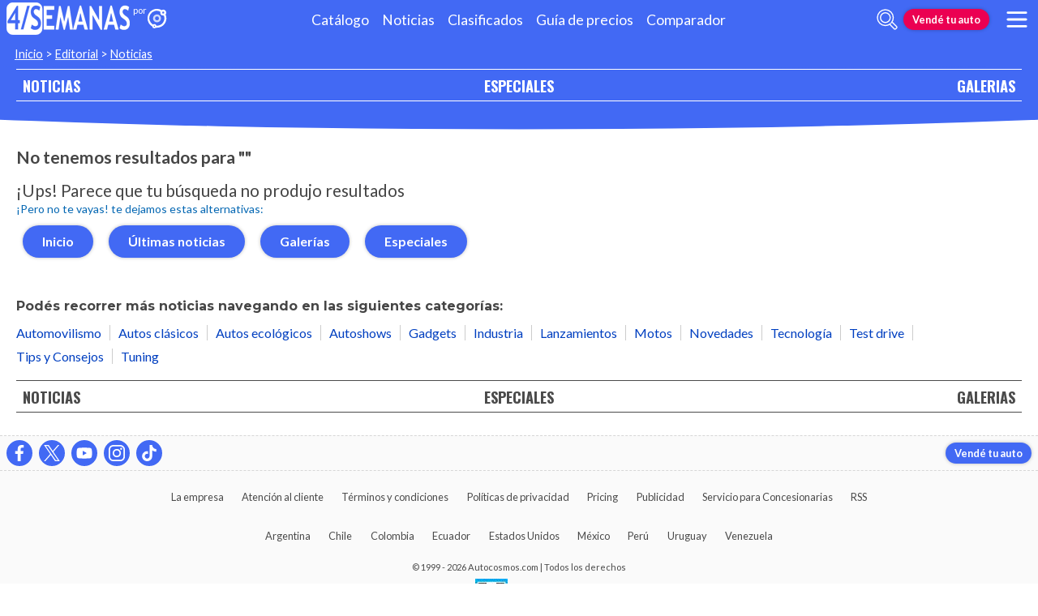

--- FILE ---
content_type: text/html; charset=utf-8
request_url: http://noticias.autocosmos.4semanas.com.ar/listado?c=Autos+ecol%EF%BF%BD%EF%BF%BDgicos
body_size: 27417
content:
<!DOCTYPE html>
<html lang="es-AR">
<head>
  <title>Autos ecol&#xFFFD;&#xFFFD;gicos : noticias de autos</title>
  <link rel="canonical" href="https://noticias.autocosmos.com.ar/listado?c=Autos%20ecol%EF%BF%BD%EF%BF%BDgicos" />
  <link rel="preconnect dns-prefetch" href="https://www.googletagmanager.com">
  <link rel="preconnect dns-prefetch" href="https://www.google-analytics.com">
  <meta charset="UTF-8" />
  <meta name="author" content="Autocosmos" />
  <meta name="copyright" content="Autocosmos.com" />
  <meta name="viewport" content="width=device-width, initial-scale=1" />
  <meta name="mobile-web-app-capable" content="yes">
  <meta name="apple-mobile-web-app-status-bar-style" content="black-translucent" />
  <meta http-equiv="X-UA-Compatible" content="IE=Edge">
  
    <meta name="description" content="Noticias de &#x27;Autos ecol&#xFFFD;&#xFFFD;gicos&#x27;." />
    <meta name="keywords" content="noticias de autos, noticias autos" />
    <meta name="dfp_category" content="autos ecol��gicos" />
<meta name="dfp_categoryNick" content="autos-ecolgicos" />
<meta name="dfp_action" content="listado" />
<meta name="dfp_controller" content="news" />
<meta name="dfp_partner" content="diario4semanas" />
<meta name="dfp_url" content="https://noticias.autocosmos.com.ar/listado?c=autos%20ecol%ef%bf%bd%ef%bf%bdgicos" />
<meta name="dfp_urlencoded" content="https%3A%2F%2Fnoticias.autocosmos.com.ar%2Flistado%3Fc%3DAutos%2520ecol%25EF%25BF%25BD%25EF%25BF%25BDgicos" />

  <link rel="icon" href="/favicon.ico" type="image/x-icon">
  
  
    <link href="/css/style.min.css?v=Qfr6G_H1qAGXpUPRPCfxHcX33r3NDelucJm_kiFosjE" rel="stylesheet" />
  
  
    
    
        <style>.advBox{margin:0;grid-column:1;height:max-content;justify-self:center}.newGrid .grid-container__content{display:grid;grid-template-columns:1fr;grid-gap:1rem;grid-auto-rows:min-content;grid-column:1/2;margin-bottom:1rem}.grid-container__content .advBox{top:0;position:sticky}.grid-container__title{margin-bottom:2rem}.contenedor-cards{display:grid;grid-template-columns:1fr;grid-gap:1rem}.grid-container__titleWithImage{display:flex;align-items:center}.grid-container__titleWithImage img{display:block;width:6rem;height:6rem;border-radius:50%}.grid-title{font-family:var(--title-font);color:var(--azulACS);font-weight:700;margin-bottom:.2rem;display:flex;line-height:1em;padding-bottom:.1em;font-size:2rem}.grid-title__title{font-family:var(--title-font);color:var(--azulACS);font-weight:700;margin-bottom:.2rem;display:flex;line-height:1em;padding-bottom:.1em;font-size:2rem}.grid-title::after{content:"";display:none;width:100%;border-bottom:2px solid var(--grey1);margin-left:10px}.grid-title__withIconTitle{margin-left:.5rem}.news-card{height:100%;max-height:unset}.news-card a{max-height:unset}.contenedor-cards .grid-col:only-of-type{height:fit-content}.news-card__body .news-card__text{height:5rem}.card.m-hero.news-card{border-bottom:2px solid var(--rosaACS)}article.news-card.card.m-hero{grid-column:1/-1}@media(min-width:480px){.contenedor-cards{grid-template-columns:repeat(2,1fr)}}@media(min-width:768px){.advBox{grid-column:2}}@media(min-width:900px){.advBox{grid-column:2}article.news-card.card.m-hero{padding:0}.card.m-hero.news-card a{display:grid;grid-template-columns:1fr 4fr;grid-template-rows:1fr auto}.card.m-hero.news-card .news-card__image{padding-bottom:unset;height:100%;width:calc(19rem + 5vw)}.card.m-hero.news-card .news-card__info{position:static;grid-column:2/3;grid-row:2/3;padding:.8rem 1.4rem}.card.m-hero.news-card .news-card__body{grid-column:2/3;grid-row:1/2}.card.m-hero.news-card .news-card__image-container{grid-column:1/2;grid-row:1/3}.card.m-hero.news-card .news-card__title{font-size:1.9rem}.card.m-hero.news-card .news-card__body .news-card__text{font-size:1rem}.card.m-hero.news-card .news-card__body{padding:.5rem 1rem}}@media(min-width:1024px){.advBox{grid-column:2}.grid-container__footer,.grid-container__title{grid-column:1/2;grid-row:span 1;display:flex;flex-flow:column}.newGrid .grid-container__content{display:grid;grid-template-columns:1fr;grid-gap:1rem;grid-auto-rows:min-content;grid-column:1/2}.contenedor-cards{display:grid;grid-template-columns:repeat(3,1fr);grid-gap:1rem}.newGrid{grid-template-columns:1fr minmax(0,auto)}.m-no-adv{grid-template-columns:1fr}}</style>
    
   
    <link rel="stylesheet" href="/css/partners/Diario4Semanas.css?v=47DEQpj8HBSa-_TImW-5JCeuQeRkm5NMpJWZG3hSuFU" />
  
      <script>
        window.dataLayer = window.dataLayer || [];
        window.dataLayer.push({'gtm.start': new Date().getTime(),event: 'gtm.js'});
      </script>
      <script async src="https://www.googletagmanager.com/gtm.js?id=GTM-TV9Z354"></script>
  
  
    <script async src="https://securepubads.g.doubleclick.net/tag/js/gpt.js"></script>
<script>
	window.googletag = window.googletag || {};
	googletag.cmd = googletag.cmd || [];
	googletag.cmd.push(function () {
		const ac_advs = [];
		ac_advs.forEach(function (s) {
			if (s.sizes && s.sizes.length > 0) { googletag.defineSlot(s.adUnit, s.sizes, s.id).addService(googletag.pubads()) }
			else { googletag.defineOutOfPageSlot(s.adUnit, s.id).addService(googletag.pubads()) }
		});
	});
	googletag.cmd.push(function () {
		var mvs = document.querySelectorAll('meta[name^=dfp_]');
		mvs && mvs.forEach(function (mv) { var vn = mv.getAttribute('name').replace('dfp_', ''); googletag.pubads().setTargeting(vn, mv.getAttribute('content')); });
	});
	googletag.cmd.push(function () { googletag.pubads().enableSingleRequest(); googletag.pubads().collapseEmptyDivs();  googletag.enableServices(); });
</script>


    
    
    
<script type="text/javascript">!function(T,l,y){var S=T.location,k="script",D="instrumentationKey",C="ingestionendpoint",I="disableExceptionTracking",E="ai.device.",b="toLowerCase",w="crossOrigin",N="POST",e="appInsightsSDK",t=y.name||"appInsights";(y.name||T[e])&&(T[e]=t);var n=T[t]||function(d){var g=!1,f=!1,m={initialize:!0,queue:[],sv:"5",version:2,config:d};function v(e,t){var n={},a="Browser";return n[E+"id"]=a[b](),n[E+"type"]=a,n["ai.operation.name"]=S&&S.pathname||"_unknown_",n["ai.internal.sdkVersion"]="javascript:snippet_"+(m.sv||m.version),{time:function(){var e=new Date;function t(e){var t=""+e;return 1===t.length&&(t="0"+t),t}return e.getUTCFullYear()+"-"+t(1+e.getUTCMonth())+"-"+t(e.getUTCDate())+"T"+t(e.getUTCHours())+":"+t(e.getUTCMinutes())+":"+t(e.getUTCSeconds())+"."+((e.getUTCMilliseconds()/1e3).toFixed(3)+"").slice(2,5)+"Z"}(),iKey:e,name:"Microsoft.ApplicationInsights."+e.replace(/-/g,"")+"."+t,sampleRate:100,tags:n,data:{baseData:{ver:2}}}}var h=d.url||y.src;if(h){function a(e){var t,n,a,i,r,o,s,c,u,p,l;g=!0,m.queue=[],f||(f=!0,t=h,s=function(){var e={},t=d.connectionString;if(t)for(var n=t.split(";"),a=0;a<n.length;a++){var i=n[a].split("=");2===i.length&&(e[i[0][b]()]=i[1])}if(!e[C]){var r=e.endpointsuffix,o=r?e.location:null;e[C]="https://"+(o?o+".":"")+"dc."+(r||"services.visualstudio.com")}return e}(),c=s[D]||d[D]||"",u=s[C],p=u?u+"/v2/track":d.endpointUrl,(l=[]).push((n="SDK LOAD Failure: Failed to load Application Insights SDK script (See stack for details)",a=t,i=p,(o=(r=v(c,"Exception")).data).baseType="ExceptionData",o.baseData.exceptions=[{typeName:"SDKLoadFailed",message:n.replace(/\./g,"-"),hasFullStack:!1,stack:n+"\nSnippet failed to load ["+a+"] -- Telemetry is disabled\nHelp Link: https://go.microsoft.com/fwlink/?linkid=2128109\nHost: "+(S&&S.pathname||"_unknown_")+"\nEndpoint: "+i,parsedStack:[]}],r)),l.push(function(e,t,n,a){var i=v(c,"Message"),r=i.data;r.baseType="MessageData";var o=r.baseData;return o.message='AI (Internal): 99 message:"'+("SDK LOAD Failure: Failed to load Application Insights SDK script (See stack for details) ("+n+")").replace(/\"/g,"")+'"',o.properties={endpoint:a},i}(0,0,t,p)),function(e,t){if(JSON){var n=T.fetch;if(n&&!y.useXhr)n(t,{method:N,body:JSON.stringify(e),mode:"cors"});else if(XMLHttpRequest){var a=new XMLHttpRequest;a.open(N,t),a.setRequestHeader("Content-type","application/json"),a.send(JSON.stringify(e))}}}(l,p))}function i(e,t){f||setTimeout(function(){!t&&m.core||a()},500)}var e=function(){var n=l.createElement(k);n.src=h;var e=y[w];return!e&&""!==e||"undefined"==n[w]||(n[w]=e),n.onload=i,n.onerror=a,n.onreadystatechange=function(e,t){"loaded"!==n.readyState&&"complete"!==n.readyState||i(0,t)},n}();y.ld<0?l.getElementsByTagName("head")[0].appendChild(e):setTimeout(function(){l.getElementsByTagName(k)[0].parentNode.appendChild(e)},y.ld||0)}try{m.cookie=l.cookie}catch(p){}function t(e){for(;e.length;)!function(t){m[t]=function(){var e=arguments;g||m.queue.push(function(){m[t].apply(m,e)})}}(e.pop())}var n="track",r="TrackPage",o="TrackEvent";t([n+"Event",n+"PageView",n+"Exception",n+"Trace",n+"DependencyData",n+"Metric",n+"PageViewPerformance","start"+r,"stop"+r,"start"+o,"stop"+o,"addTelemetryInitializer","setAuthenticatedUserContext","clearAuthenticatedUserContext","flush"]),m.SeverityLevel={Verbose:0,Information:1,Warning:2,Error:3,Critical:4};var s=(d.extensionConfig||{}).ApplicationInsightsAnalytics||{};if(!0!==d[I]&&!0!==s[I]){var c="onerror";t(["_"+c]);var u=T[c];T[c]=function(e,t,n,a,i){var r=u&&u(e,t,n,a,i);return!0!==r&&m["_"+c]({message:e,url:t,lineNumber:n,columnNumber:a,error:i}),r},d.autoExceptionInstrumented=!0}return m}(y.cfg);function a(){y.onInit&&y.onInit(n)}(T[t]=n).queue&&0===n.queue.length?(n.queue.push(a),n.trackPageView({})):a()}(window,document,{
src: "https://js.monitor.azure.com/scripts/b/ai.2.min.js", // The SDK URL Source
crossOrigin: "anonymous", 
cfg: { // Application Insights Configuration
    connectionString: 'InstrumentationKey=bc278064-ac12-419a-83e0-2d8cb76d0971;IngestionEndpoint=https://southcentralus-3.in.applicationinsights.azure.com/;LiveEndpoint=https://southcentralus.livediagnostics.monitor.azure.com/;ApplicationId=8cf22080-6587-4436-a860-14c2052c396d'
}});</script></head>
<body>
  <div class="m-hidden m-overlay" data-toggle="overlay"></div>
  <header class="header">
    
    
    
    <div class="header__container">
    <a class="header__partner-logo" href="http://www.4semanas.com/" title="Diario4semanas">
        <img src="/img/partners/4semanas.png" alt="Logo Diario4semanas">
    </a>
    <a href="http://autocosmos.4semanas.com.ar/" class="header__iso" title="Autocosmos, encontrá el auto de tus sueños">
        <img src="/img/logo/iso-white.svg" alt="logo autocosmos">
    </a>
    <ul class="header__nav" role="navigation">
            <li><a href="http://autocosmos.4semanas.com.ar/catalogo" title="Cat&#xE1;logo" class="subNav__item">Cat&#xE1;logo</a></li>
            <li><a href="http://noticias.autocosmos.4semanas.com.ar/" title="Noticias" class="subNav__item">Noticias</a></li>
            <li><a href="http://autocosmos.4semanas.com.ar/auto" title="Clasificados" class="subNav__item">Clasificados</a></li>
            <li><a href="http://autocosmos.4semanas.com.ar/guiadeprecios" title="Gu&#xED;a de precios" class="subNav__item">Gu&#xED;a de precios</a></li>
            <li><a href="http://autocosmos.4semanas.com.ar/catalogo/comparar" title="Comparador" class="subNav__item">Comparador</a></li>
    </ul>
    <button class="header__search-button" data-role="mobile-search-button" tabindex="0" aria-label="abrir barra de busqueda" aria-pressed="false" id="search">
        <svg xmlns="http://www.w3.org/2000/svg" class="search-icon" viewBox="0 0 512 512" aria-hidden="true"><path fill="currentColor" d="M505 442.7L405.3 343c-4.5-4.5-10.6-7-17-7H372c27.6-35.3 44-79.7 44-128C416 93.1 322.9 0 208 0S0 93.1 0 208s93.1 208 208 208c48.3 0 92.7-16.4 128-44v16.3c0 6.4 2.5 12.5 7 17l99.7 99.7c9.4 9.4 24.6 9.4 33.9 0l28.3-28.3c9.4-9.4 9.4-24.6.1-34zM208 336c-70.7 0-128-57.2-128-128 0-70.7 57.2-128 128-128 70.7 0 128 57.2 128 128 0 70.7-57.2 128-128 128z" /></svg>
    </button>
    <form class="header__search" action="http://noticias.autocosmos.4semanas.com.ar/listado" method="get" data-role="mobile-search-input" aria-label="Buscar" role="search" aria-expanded="false" aria-labelledby="search">
        <input name="q" type="text" class="header__search-input" autocomplete="off" placeholder="Buscar noticias...">
        <button type="submit" aria-label="buscar" class="header__search-submit" tabindex="0">
            <svg xmlns="http://www.w3.org/2000/svg" class="search-icon" viewBox="0 0 512 512" aria-hidden="true" style="width: 1.4rem;"><path fill="currentColor" d="M505 442.7L405.3 343c-4.5-4.5-10.6-7-17-7H372c27.6-35.3 44-79.7 44-128C416 93.1 322.9 0 208 0S0 93.1 0 208s93.1 208 208 208c48.3 0 92.7-16.4 128-44v16.3c0 6.4 2.5 12.5 7 17l99.7 99.7c9.4 9.4 24.6 9.4 33.9 0l28.3-28.3c9.4-9.4 9.4-24.6.1-34zM208 336c-70.7 0-128-57.2-128-128 0-70.7 57.2-128 128-128 70.7 0 128 57.2 128 128 0 70.7-57.2 128-128 128z" /></svg>
        </button>
    </form>
        <a href="http://autocosmos.4semanas.com.ar/clasificados" class="btn m-accent m-small header__action" title="Vend&#xE9; tu auto">Vend&#xE9; tu auto</a>
    <button class="hamburger" data-role="menu-burger" aria-label="menu" aria-pressed="false" id="hamburger" tabindex="0">
        <div class="hamburger-icon" aria-hidden="true">
            <div class="hamburger-container">
                <span class="hamburger-bun-top"></span>
                <span class="hamburger-filling"></span>
                <span class="hamburger-bun-bot"></span>
            </div>
        </div>
    </button>
    <nav class="header__burger-nav" data-role="menu-burger-container" role="navigation" aria-expanded="false" aria-labelledby="hamburger"></nav>
</div>
    <div class="breadcrumbs-wrapper">
      
    <nav class='breadcrumbs'>
            <a href="http://autocosmos.4semanas.com.ar/">Inicio</a>
            &gt;
            <a href="http://noticias.autocosmos.4semanas.com.ar/">Editorial</a>
            &gt;
            <a href="http://noticias.autocosmos.4semanas.com.ar/listado">Noticias</a>
</nav>


    </div>
  </header>
  <main>
    <section class="footerNav-container">
      <nav class="footerNav">
        <ul>
          <li><a href="http://noticias.autocosmos.4semanas.com.ar/">NOTICIAS</a></li>
          <li><a href="http://especiales.autocosmos.4semanas.com.ar/">ESPECIALES</a></li>
          <li><a href="http://galerias.autocosmos.4semanas.com.ar/">GALERIAS</a></li>
        </ul>
      </nav>
    </section>
      
    
    <section class="section">
        <div class="title m-teaser">
            <div class="title__wrapper">
                <div class="title__content">
                    <h1 class="view__title m-withAdv">No tenemos resultados para ""</h1>
                </div>
            </div>
        </div>
        <header>
            <h2 class="error__title">¡Ups! Parece que tu búsqueda no produjo resultados</h2>
            <p class="error__paragraph">¡Pero no te vayas! te dejamos estas alternativas:</p>
        </header>
        <div class="links-error">
            <a class="btn m-primary" href="https://noticias.autocosmos.com.ar">Inicio</a>
            <a class="btn m-primary" href="http://noticias.autocosmos.4semanas.com.ar/listado">Últimas noticias</a>
            <a class="btn m-primary" href="http://galerias.autocosmos.4semanas.com.ar/">Galerías</a>
            <a class="btn m-primary" href="http://especiales.autocosmos.4semanas.com.ar/">Especiales</a>
        </div>
    </section>
<section class="section categories">
    <div class="card">
        <h4>Pod&#xE9;s recorrer más noticias navegando en las siguientes categorías:</h4>
        <ul>
                <li>
                    <a href="http://noticias.autocosmos.4semanas.com.ar/listado?c=Automovilismo">Automovilismo</a>
                </li>
                <li>
                    <a href="http://noticias.autocosmos.4semanas.com.ar/listado?c=Autos cl&#xE1;sicos">Autos cl&#xE1;sicos</a>
                </li>
                <li>
                    <a href="http://noticias.autocosmos.4semanas.com.ar/listado?c=Autos ecol&#xF3;gicos">Autos ecol&#xF3;gicos</a>
                </li>
                <li>
                    <a href="http://noticias.autocosmos.4semanas.com.ar/listado?c=Autoshows">Autoshows</a>
                </li>
                <li>
                    <a href="http://noticias.autocosmos.4semanas.com.ar/listado?c=Gadgets">Gadgets</a>
                </li>
                <li>
                    <a href="http://noticias.autocosmos.4semanas.com.ar/listado?c=Industria">Industria</a>
                </li>
                <li>
                    <a href="http://noticias.autocosmos.4semanas.com.ar/listado?c=Lanzamientos">Lanzamientos</a>
                </li>
                <li>
                    <a href="http://noticias.autocosmos.4semanas.com.ar/listado?c=Motos">Motos</a>
                </li>
                <li>
                    <a href="http://noticias.autocosmos.4semanas.com.ar/listado?c=Novedades">Novedades</a>
                </li>
                <li>
                    <a href="http://noticias.autocosmos.4semanas.com.ar/listado?c=Tecnolog&#xED;a">Tecnolog&#xED;a</a>
                </li>
                <li>
                    <a href="http://noticias.autocosmos.4semanas.com.ar/listado?c=Test drive">Test drive</a>
                </li>
                <li>
                    <a href="http://noticias.autocosmos.4semanas.com.ar/listado?c=Tips y Consejos">Tips y Consejos</a>
                </li>
                <li>
                    <a href="http://noticias.autocosmos.4semanas.com.ar/listado?c=Tuning">Tuning</a>
                </li>
        </ul>
    </div>
</section>

    <section class="footerNav-container m-inverted">
      <nav class="footerNav">
        <ul>
          <li><a href="http://noticias.autocosmos.4semanas.com.ar/">NOTICIAS</a></li>
          <li><a href="http://especiales.autocosmos.4semanas.com.ar/">ESPECIALES</a></li>
          <li><a href="http://galerias.autocosmos.4semanas.com.ar/">GALERIAS</a></li>
        </ul>
      </nav>
    </section>
  </main>
  <footer class="footer">
    <div class="social-footer">
    <ul class="social-links">
      <li><a href="https://www.facebook.com/Autocosmos.Argentina" target="_blank" rel="noopener noreferrer" title="Facebook | Autocosmos" class="social-fb"></a></li>
        <li><a href="https://twitter.com/autocosmos_ar" target="_blank" rel="noopener noreferrer" title="Twitter | Autocosmos" class="social-tw"></a></li>
        <li><a href="https://www.youtube.com/user/AutocosmosAR" target="_blank" rel="noopener noreferrer" title="Youtube | Autocosmos" class="social-yt"></a></li>
        <li><a href="https://www.instagram.com/autocosmos.ar/" target="_blank" rel="noopener noreferrer" title="Instagram | Autocosmos" class="social-ig"></a></li>
        <li><a href="https://www.tiktok.com/@autocosmos.ar" target="_blank" rel="noopener noreferrer" title="TikTok | Autocosmos" class="social-tk"></a></li>
    </ul>
    <a href="http://autocosmos.4semanas.com.ar/clasificados" class="btn m-primary m-small" title="Vend&#xE9; tu auto">Vend&#xE9; tu auto</a>
</div>
<div class="links-container">
  <nav class="company-links">
      <ul>
        <li><a href="https://www.autocosmos.com.ar/institucional/nosotros" title="La empresa">La empresa</a></li>
        <li><a href="https://www.autocosmos.com.ar/contactar/sac" title="Atención al cliente">Atención al cliente</a></li>
        <li><a href="https://www.autocosmos.com.ar/institucional/terminoscondiciones" title="Términos y condiciones">Términos y condiciones</a></li>
        <li><a href="https://www.autocosmos.com.ar/institucional/politicaprivacidad" title="Políticas de privacidad">Políticas de privacidad</a></li>
          <li><a href="https://www.autocosmos.com.ar/institucional/pricing" title="Pricing">Pricing</a></li>
        <li><a href="https://www.autocosmos.com.ar/institucional/anunciar" title="Publicidad">Publicidad</a></li>
          <li><a href="https://www.autocosmos.com.ar/institucional/serviciosparaconcesionarias" title="Servicio para Concesionarias">Servicio para Concesionarias</a></li>
          <li><a href="https://feeds.feedburner.com/ac/rss-ar" title="RSS">RSS</a></li>
      </ul>
  </nav>
  <nav class="countries-links">
    <ul>
      <li><a href="https://www.autocosmos.com.ar" title="Ir al sitio de autocosmos Argentina">Argentina</a></li>
      <li><a href="https://www.autocosmos.cl" title="Ir al sitio de autocosmos Chile">Chile</a></li>
      <li><a href="https://www.autocosmos.com.co" title="Ir al sitio de autocosmos Colombia">Colombia</a></li>
      <li><a href="https://www.autocosmos.com.ec" title="Ir al sitio de autocosmos Ecuador">Ecuador</a></li>
      <li><a href="https://www.autocosmos.us" title="Ir al sitio de autocosmos Estados Unidos">Estados Unidos</a></li>
      <li><a href="https://www.autocosmos.com.mx" title="Ir al sitio de autocosmos México">México</a></li>
      <li><a href="https://www.autocosmos.com.pe" title="Ir al sitio de autocosmos Perú">Perú</a></li>
      <li><a href="http://www.autocosmos.com.uy" title="Ir al sitio de autocosmos Uruguay">Uruguay</a></li>
      <li><a href="https://www.autocosmos.com.ve" title="Ir al sitio de autocosmos Venezuela">Venezuela</a></li>
    </ul>
  </nav>
  <span class="copyright">&copy; 1999 - 2026 Autocosmos.com | Todos los derechos</span>
  <div class="legal-links">
      <a title="Data Fiscal" target="_F960AFIPInfo" href="http://qr.afip.gob.ar/?qr=OpXgPD-3wjojtDX-IbPo2Q,,"><img src="/img/dataFiscal/datafiscal.jpg" alt="QR data fiscal" class="dataFiscal" /></a>
      <a title="Internet Advertising Bureau | Argentina" target="_blank" href="http://www.iabargentina.com.ar/" rel="noreferrer noopener"><img src="/img/dataFiscal/iab.png" alt="logo IAB" class="iab"></a>
  </div>
</div>
  </footer>
    <aside class="adv-stickyBottom">
      
    </aside>
  <script src="https://code.jquery.com/jquery-3.5.1.min.js" integrity="sha256-9/aliU8dGd2tb6OSsuzixeV4y/faTqgFtohetphbbj0=" crossorigin="anonymous">
  </script>
<script>(window.jQuery||document.write("\u003Cscript src=\u0022/lib/jquery-3.5.1.min.js\u0022 integrity=\u0022sha256-9/aliU8dGd2tb6OSsuzixeV4y/faTqgFtohetphbbj0=\u0022 crossorigin=\u0022anonymous\u0022\u003E\u003C/script\u003E"));</script>
  
  
    <script>$(function(){let e=$("body>header"),a=$('[data-role="menu-burger-container"]',e),t=$('[data-role="menu-burger-content"]').first(),r=$('[data-toggle="overlay"]'),d=$('[data-role="menu-burger"]',e),n=$('[data-role="account-manage"]',e).first(),s=$('[data-role="menu-user-container"]',e),o=$('[data-role="menu-user-content"]').first(),l=$('[data-role="mobile-search-input"]',e),i=$('[data-role="mobile-search-button"]',e),u=!1,c=!1;d.on("click",function(){u||(u=!0,a.append(t.html())),d.attr("aria-pressed",(e,a)=>"true"===a?"false":"true"),a.attr("aria-expanded",(e,a)=>"true"===a?"false":"true"),r.toggleClass("m-hidden"),$("body").toggleClass("m-overlay")}),n.length&&s.length&&o.length&&n.on("click",function(){c||(c=!0,s.html(o.html())),s.attr("aria-expanded",(e,a)=>"true"===a?"false":"true"),n.attr("aria-pressed",(e,a)=>"true"===a?"false":"true"),r.addClass("m-hidden"),$("body").removeClass("m-overlay")}),i.on("click",function(){l.attr("aria-expanded",(e,a)=>"true"===a?"false":"true"),i.attr("aria-pressed",(e,a)=>"true"===a?"false":"true"),d.attr("aria-pressed","false"),a.attr("aria-expanded","false"),l.trigger("focus"),l.find('input:not([type="hidden"])').first().trigger("focus"),r.addClass("m-hidden"),$("body").removeClass("m-overlay")}),r.on("click",function(){d.attr("aria-pressed","false"),a.attr("aria-expanded","false"),s.attr("aria-expanded","false"),n.attr("aria-pressed","false"),l.attr("aria-expanded","false"),i.attr("aria-pressed","false"),r.addClass("m-hidden"),$("body").removeClass("m-overlay")});function f(){var e=document.createElement("script");e.src="//browser-update.org/update.min.js",document.body.appendChild(e)}try{document.addEventListener("DOMContentLoaded",f,!1)}catch(e){window.attachEvent&&window.attachEvent("onload",f)}});</script>
  
  
  <template data-role="menu-burger-content">
    <ul>
        <li>
          <a class="tit" href="http://autocosmos.4semanas.com.ar/nuevos" title="Autos Nuevos">Autos Nuevos</a>
            <ul>
                <li><a href="http://autocosmos.4semanas.com.ar/catalogo" title="Cat&#xE1;logo de Marcas">Cat&#xE1;logo de Marcas</a></li>
                <li><a href="http://autocosmos.4semanas.com.ar/auto/nuevo" title="Clasificados de autos nuevos">Clasificados de autos nuevos</a></li>
                <li><a href="http://autocosmos.4semanas.com.ar/catalogo/comparar" title="Comparador">Comparador</a></li>
                <li><a href="http://autocosmos.4semanas.com.ar/financiados" title="Financiados">Financiados</a></li>
                <li><a href="http://autocosmos.4semanas.com.ar/ofertas" title="Ofertas">Ofertas</a></li>
            </ul>
        </li>
        <li>
          <a class="tit" href="http://autocosmos.4semanas.com.ar/usados" title="Autos Usados">Autos Usados</a>
            <ul>
                <li><a href="http://autocosmos.4semanas.com.ar/auto/usado" title="Clasificados de autos usados">Clasificados de autos usados</a></li>
                <li><a href="http://autocosmos.4semanas.com.ar/guiadeprecios" title="Gu&#xED;a de precios">Gu&#xED;a de precios</a></li>
            </ul>
        </li>
        <li>
          <a class="tit" href="http://autocosmos.4semanas.com.ar/servicios" title="Post Venta">Post Venta</a>
        </li>
        <li>
          <a class="tit" href="http://autocosmos.4semanas.com.ar/garage" title="Garage">Garage</a>
        </li>
        <li>
          <a class="tit" href="http://autocosmos.4semanas.com.ar/institucional/pricing" title="Planes para concesionarias">Planes para concesionarias</a>
        </li>
        <li>
          <a class="tit" href="http://noticias.autocosmos.4semanas.com.ar/" title="Noticias">Noticias</a>
            <ul>
                <li><a href="http://noticias.autocosmos.4semanas.com.ar/listado?c=Autos+clásicos" title="Autos cl&#xE1;sicos">Autos cl&#xE1;sicos</a></li>
                <li><a href="http://noticias.autocosmos.4semanas.com.ar/listado?c=Autos+ecológicos" title="Autos ecol&#xF3;gicos">Autos ecol&#xF3;gicos</a></li>
                <li><a href="http://noticias.autocosmos.4semanas.com.ar/listado?c=Lanzamientos" title="Lanzamientos">Lanzamientos</a></li>
                <li><a href="http://noticias.autocosmos.4semanas.com.ar/listado?c=Tecnología" title="Tecnolog&#xED;a">Tecnolog&#xED;a</a></li>
                <li><a href="http://noticias.autocosmos.4semanas.com.ar/listado?c=Test+drive" title="Test drive">Test drive</a></li>
                <li><a href="http://noticias.autocosmos.4semanas.com.ar/listado?c=Tuning" title="Tuning">Tuning</a></li>
            </ul>
        </li>
        <li>
          <a class="tit" href="http://autocosmos.4semanas.com.ar/pro" title="Vendedores Profesionales Verificados">Vendedores Profesionales Verificados</a>
        </li>
    </ul>
  </template>
    
    
    
    
    
    
    
</body>
</html>
